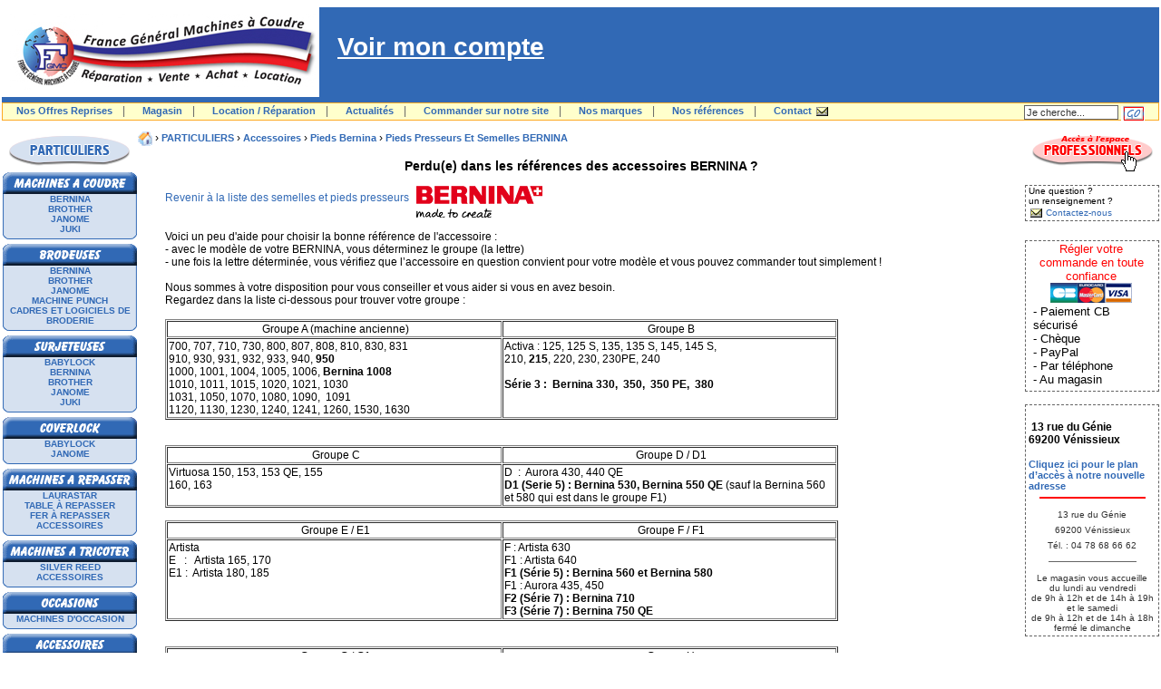

--- FILE ---
content_type: text/html
request_url: https://www.francemachinesacoudre.fr/Pieds-presseurs-et-semelles-BERNINA-Pieds-Bernina-Accessoires-PARTICULIERS/p/3/481/0/
body_size: 6774
content:
<!-- PRODUCT_LIST --><!DOCTYPE HTML PUBLIC "-//W3C//DTD HTML 4.01 Transitional//EN">
<HTML lang="fr">
<HEAD>
<meta http-equiv="Content-Type" content="text/html; charset=iso-8859-1">
<meta name="generator" content="Gulliver.com">
<title>Pieds presseurs et semelles BERNINA - France General Machines à Coudre : tout pour coudre, broder, surpiquer, tricoter, repasser</title>
<meta name="description" content="le Professionel de la machine à coudre, de brodeuse et de surjeteuse (Janome, Bernina, Brother, Baby lock) pour particuliers et pour professionnels (atelier de confection, auto entrepreneur ...)">
<meta name="keywords" content="Pieds presseurs et semelles BERNINA,machine à coudre, brodeuse, machine à broder,surjeteuse, janome, brother, bernina, laurastar, réparation machine a coudre singer,zenith,machine industrielle adler,pfaff,janome,bernina,brother,singer,babylock,juki,durkopp">
<meta name="abstract" content="le Professionel de la machine à coudre, de brodeuse et de surjeteuse (Janome, Bernina, Brother, Baby lock) pour particuliers et pour professionnels (atelier de confection, auto entrepreneur ...)">
<meta name="identifier-url" content="https://www.francemachinesacoudre.fr">
<meta http-equiv="Content-Language" content="fr">
<meta name="revisit-after" content="15 days">
<meta name="author" lang="fr" content="Gulliver.com">
<meta name="publisher" content="Gulliver.com">
<meta name="distribution" content="global">
<!--<META name="verify-v1" content="qRqAc7zzOkNVNCiObhHMciVgdv/E+0aWz6Y7u9SXabw=" />-->
<meta name="google-site-verification" content="5w_8KAZJP0GbmQFusltyw1TqImZthfr7T1EDkbuKEks" />
<style type="text/css" media="screen">
.livombre {
background-color:#E4EFFF;
border:1px solid #9FC6FF;
padding:5px;
box-shadow:2px 2px 10px gray;
-moz-box-shadow:2px 2px 10px gray;
-webkit-box-shadow:2px 2px 10px gray;
}
</style>
<style type="text/css">
BODY { font-family: Arial; color: #000000; font-size: 12px; scrollbar-3dlight-color: #FFFFFF; scrollbar-arrow-color: #EB6969; scrollbar-base-color: #FFFFFF; scrollbar-darkshadow-color: #FFFFFF;s crollbar-face-color: #FFFFFF; scrollbar-highlight-color: #3169B5; scrollbar-track-color: #FFFFFF; scrollbar-shadow-color: #3169B5;}
BODY {margin-left: 2px;margin-top: 2px;margin-right: 2px;margin-bottom: 2px}

TABLE { font-family: Arial; color: #000000; font-size: 12px;}
 

.zoomindus { heig-ht:400px;margin:auto;}
.zoomindus p { text-align:center;}
.zoomindus img { width:100px; height:100px;cursor:help;}
.zoomindus img:hover { width:400px; height:400px; cursor:help;}

H1 { font-size: 18px; color: #FFFFFF;	font-family: "Trebuchet MS"; padding: 2px; text-align : center;	background-image: url("https://www.francemachinesacoudre.fr/fmc/cadre/bandeau_titre_part.gif"); background-position: center center; background-repeat: no-repeat; margin-top: 3px; margin-bottom:2px; text-transform: uppercase;}
H2 { font-size: 16px;	color: #EB6969;	font-family: "Trebuchet MS"; padding: 1px; text-align : center;	background-color: #FFFFFF; border: solid 0px #EB6969;}
.sstitre { line-height: 11pt;font-size: 11pt; color: #EB6969; font-weight: bold; font-family: "Trebuchet MS"; text-align: center; border: 1px dashed #323232; background-color: #FFFFCC; margin-left: 50px; margin-right: 50px; margin-top: 5px; margin-bottom: 2px; letter-spacing: 3px;}
.prix {font-family: "Courier New", Courier, monospace;	font-size: 17px; font-weight: bold; color: red;}
.ext {font-size: 11px;font-weight:normal;padding-left:2px;}
A { font-family: Arial; color: #3169B5; font-size: 12px; text-decoration: none;}
A:HOVER { color: #3169B5; text-decoration: underline;}
A.product_link { font-family: Geneva, Arial, Helvetica, sans-serif; color: #3169B5; font-weight: bold; font-size: 14px; text-decoration: none; }
A.product_link:HOVER { color: #00008C; text-decoration: none;}
A.link_to_order_form { font-family: Arial; color: #3169B5; font-weight: bold; font-size: 12px; text-decoration: underline;}
A.link_to_order_form:HOVER { color: #EB6969; font-size: 12px; text-decoration: underline;}
input,select { font-family: Arial; font-size: 12px; color: #3169B5; border: solid 1px #3169B5; background-color: #FFFFFF; padding-left: 2px;}
textarea { font-family: Arial; font-size: 12px; color: #3169B5; border: 1px solid #3169B5; background-color: #FFFFFF; padding-left: 2px;}
input.submit { font-family: Arial; font-size: 12px; color: red; border: 1px solid #3169B5; background-color: #FFFFFF}
</style>
<SCRIPT type="text/javascript" type="text/javascript" language="JAVASCRIPT">
function notValidEmail( str )
{
   mailRE = new RegExp( );
   mailRE.compile( '^[\._a-z0-9-]+@[\.a-z0-9-]+[\.]{1}[a-z]{2,4}$', 'gi' );
   return !(mailRE.test( str.value ));
}
function valide_mail_MAILING_LIST ()
{
	if( notValidEmail( document.MAILING_LIST.email ) )
	{
		alert( "Veuillez saisir votre adresse Email\n[exemple: email@email.com]" );
		return false;
	}
	return true;
}
</SCRIPT>
<style type="text/css">
.titre_menu_part { background-color: #3169B5;text-align: left; color: #FFFFFF; font-weight: bold; font-size: 18px;}
.menu_part { font-family: Arial; font-size: 12px; color:  #000000; background-color: #FFFFFF; text-align: left; border: solid 1px #3169B5;}
.titre_menu_pro { background-color: red; text-align: right; color: #FFFFFF; font-weight: bold; font-size: 18px;}

.menu_pro { font-family: Arial; font-size: 12px; color:  #000000; background-color: #FFFFFF; text-align: right; border: solid 1px red;}

.haut_de_page { font-family: Arial; background-color:#3169B5; font-size: 12px; /*padding-left:20px;*/ color: #FFFFFF; border: solid 0px #FFFFFF;}
div.haut_de_page_pubs {float:right; text-align:right; padding-right:10px;padding-top:2px}
.menu_top { font-family: Arial; font-size: 12px; padding-left:15px; padding-top:1px;padding-bottom:1px; color: #646464; background-color: #FFFFCC; border: solid 1px #FDA923; vertical-align: middle;}
div.search {float:right; padding-top:1px; padding-right:15px;}

.cat {text-align: center;}
A.part { font-family: Arial; color: #3169B5; font-weight: bold; font-size: 10px; text-decoration: none; text-transform: uppercase;}
A.part:HOVER { font-size: 10px; color: #00008C; text-decoration: underline;}
A.pro { font-family: Arial; color: red; font-weight: bold; font-size: 10px; text-decoration: none; text-transform: uppercase;}
A.pro:HOVER { font-size: 10px; color: #910000; text-decoration: underline;}
A.category_list_top { font-family: Arial; color: #3169B5; font-weight: bold; font-size: 11px; text-decoration: none; }
A.category_list_top:HOVER { color: #EB6969; font-size: 11px; text-decoration: none;}
.search_top_input { font-family: Arial;
 font-size: 11px; line-height: 9pt; color: #323232; border: solid 1px #646464; background-color: #FFFFFF; height: 16px; padding-bottom: 1px; padding-top: 1px;}
.search_top_submit { font-family: Arial; text-align:center; font-size: 11px; font-weight: bold; color: #3169B5; border: solid 1px red; background-color: #FFFFFF; height: 16px;}
A.position { font-family: Arial; color: #3169B5; font-weight: bold; font-size: 11px; text-decoration: none; text-transform: capitalize;}
A.position:HOVER { color: #00008C; text-decoration: none;}
</style>
<style type="text/css">
.STYLE_CATEGORY { font-family: Arial; color: #000000; font-size: 12px;}
</style>
<SCRIPT LANGUAGE="JavaScript">
/*
SCRIPT EDITE SUR L'EDITEUR JAVASCRIPT
http://www.editeurjavascript.com
*/
function ChangeUrl(formulaire)
	{
	if (formulaire.ListeUrl.selectedIndex != 0)
		{
		location.href = formulaire.ListeUrl.options[formulaire.ListeUrl.selectedIndex].value;
	 	}
	else 
		{
		alert('Veuillez choisir un produit.');
		}
	}
</SCRIPT>
</HEAD>
<BODY>
<a name="top"></a>
<div style="padding-top:6px"><div class="haut_de_page">
	<div class="haut_de_page_pubs">
<A href=""></A>
</div><div><a href="https://www.francemachinesacoudre.fr/" title="France General Machines à Coudre" class="category_list" style="vertical-align:middle;"><img src="/client/6238/logo/logo19.jpg" border="0" alt="France General Machines à Coudre" width="350" height="99" /></a><a href="/php/main_new_api.php?EXEC=AFF_COMM&ID_SESSION=Qfcf5vcO&NUMF=481&NUM_PROD=0"><span style="text-decoration:underline; padding-left:20px; height:99px; color:white; font-size:28px; font-family:arial; font-weight: bold;">Voir mon compte</span></a></div></div>
</div><div style="padding-top:6px; background-color: #3169B5;"><div class="menu_top"><div class="search"><form action="/php/main_new_api.php" method="post" >
<input type="hidden" name="EXEC" value="SEARCH_RESULT" />
<input type="hidden" name="ID_SESSION" value="Qfcf5vcO" />
<input type="hidden" name="SEARCH_TARGET" value="NAME;REF;DESC;CAT_NAME">
<input name="QUERY" value="Je cherche..." size="15" maxlength="20" OnFocus="this.value=''" class=search_top_input>
<!-- INPUT TYPE="submit" value="Go" class=search_top_submit -->
<INPUT TYPE="image" BORDER="0" SRC="https://www.francemachinesacoudre.fr/fmc/picto/GO.gif" width="24" height="16" align="absmiddle" style="border: 0px;">
</div><a href="https://www.francemachinesacoudre.fr/Nos-Offres-Reprises-TOP/p/3/489/0/" class="category_list_top">Nos Offres Reprises</a><span style="letter-spacing:8px"> | </span><a href="https://www.francemachinesacoudre.fr/Magasin-TOP/p/3/13/0/" class="category_list_top">Magasin</a><span style="letter-spacing:8px"> | </span><a href="https://www.francemachinesacoudre.fr/Location-Reparation-TOP/p/3/12/0/" class="category_list_top">Location / Réparation</a><span style="letter-spacing:8px"> | </span><a href="https://www.francemachinesacoudre.fr/Actualites-TOP/p/3/386/0/" class="category_list_top">Actualités</a><span style="letter-spacing:8px"> | </span><a href="https://www.francemachinesacoudre.fr/Commander-sur-notre-site-TOP/p/3/453/0/" class="category_list_top">Commander sur notre site</a><span style="letter-spacing:8px"> | </span><a href="https://www.francemachinesacoudre.fr/Nos-marques-TOP/p/3/467/0/" class="category_list_top">Nos marques</a><span style="letter-spacing:8px"> | </span><a href="https://www.francemachinesacoudre.fr/Nos-references-TOP/p/3/486/0/" class="category_list_top">Nos références</a><span style="letter-spacing:8px"> | </span><a href="https://www.francemachinesacoudre.fr/N-hesitez-pas-a-nous-joindre/p/5/0/0/" class="category_list_top">Contact</a>
     <a href="https://www.francemachinesacoudre.fr/N-hesitez-pas-a-nous-joindre/p/5/0/0/"><img src="https://www.francemachinesacoudre.fr/fmc/picto/contact.gif" border="0" width="16" height="16" align="absmiddle"></a></div></form></div><TABLE border=0 cellspacing=0 cellpadding=0 width="100%" align=center>
  <TR>
<TD vAlign=top Align=left width="150">
<!-- MENU PARTICULIERS -->
<img src="/client/6238/famille/6238_2_1084525983.gif" border="0" alt="PARTICULIERS" width="148" height="45" /><div style="text-align: left; width: 148px; margin-left: 1px; margin-right: 1px; background-image: url(https://www.francemachinesacoudre.fr/fmc/menu/espace_part.gif); background-position: left; background-repeat:repeat-y;"><img src="/client/6238/famille/6238_20_1091550327.gif" border="0" alt="Machines à coudre" width="148" height="24" /><div class="cat"><a href="https://www.francemachinesacoudre.fr/BERNINA-Machines-a-coudre-PARTICULIERS/p/3/405/0/" class="part">BERNINA</a></div><div class="cat"><a href="https://www.francemachinesacoudre.fr/BROTHER-Machines-a-coudre-PARTICULIERS/p/3/413/0/" class="part">BROTHER</a></div><div class="cat"><a href="https://www.francemachinesacoudre.fr/JANOME-Machines-a-coudre-PARTICULIERS/p/3/202/0/" class="part">JANOME</a></div><div class="cat"><a href="https://www.francemachinesacoudre.fr/JUKI-Machines-a-coudre-PARTICULIERS/p/3/505/0/" class="part">JUKI</a></div><img src="/client/6238/famille/6238_21_1091550224.gif" border="0" alt="Brodeuses" width="148" height="35" /><div class="cat"><a href="https://www.francemachinesacoudre.fr/BERNINA-Brodeuses-PARTICULIERS/p/3/423/0/" class="part">BERNINA</a></div><div class="cat"><a href="https://www.francemachinesacoudre.fr/BROTHER-Brodeuses-PARTICULIERS/p/3/381/0/" class="part">BROTHER</a></div><div class="cat"><a href="https://www.francemachinesacoudre.fr/JANOME-Brodeuses-PARTICULIERS/p/3/211/0/" class="part">JANOME</a></div><div class="cat"><a href="https://www.francemachinesacoudre.fr/Machine-punch-Brodeuses-PARTICULIERS/p/3/397/0/" class="part">Machine punch</a></div><div class="cat"><a href="https://www.francemachinesacoudre.fr/Cadres-et-logiciels-de-broderie-Brodeuses-PARTICULIERS/p/3/212/0/" class="part">Cadres et logiciels de broderie</a></div><img src="/client/6238/famille/6238_22_1091550241.gif" border="0" alt="Surjeteuses" width="148" height="35" /><div class="cat"><a href="https://www.francemachinesacoudre.fr/BABYLOCK-Surjeteuses-PARTICULIERS/p/3/221/0/" class="part">BABYLOCK</a></div><div class="cat"><a href="https://www.francemachinesacoudre.fr/BERNINA-Surjeteuses-PARTICULIERS/p/3/406/0/" class="part">BERNINA </a></div><div class="cat"><a href="https://www.francemachinesacoudre.fr/BROTHER-Surjeteuses-PARTICULIERS/p/3/436/0/" class="part">BROTHER</a></div><div class="cat"><a href="https://www.francemachinesacoudre.fr/JANOME-Surjeteuses-PARTICULIERS/p/3/374/0/" class="part">JANOME</a></div><div class="cat"><a href="https://www.francemachinesacoudre.fr/JUKI-Surjeteuses-PARTICULIERS/p/3/441/0/" class="part">JUKI</a></div><img src="/client/6238/famille/6238_378_1117645303.gif" border="0" alt="Coverlock" width="148" height="35" /><div class="cat"><a href="https://www.francemachinesacoudre.fr/BABYLOCK-Coverlock-PARTICULIERS/p/3/459/0/" class="part">BABYLOCK</a></div><div class="cat"><a href="https://www.francemachinesacoudre.fr/JANOME-Coverlock-PARTICULIERS/p/3/379/0/" class="part">JANOME</a></div><img src="/client/6238/famille/6238_23_1091550253.gif" border="0" alt="Machines à repasser" width="148" height="35" /><div class="cat"><a href="https://www.francemachinesacoudre.fr/LAURASTAR-Machines-a-repasser-PARTICULIERS/p/3/427/0/" class="part">LAURASTAR</a></div><div class="cat"><a href="https://www.francemachinesacoudre.fr/Table-a-repasser-Machines-a-repasser-PARTICULIERS/p/3/232/0/" class="part">Table à repasser</a></div><div class="cat"><a href="https://www.francemachinesacoudre.fr/Fer-a-repasser-Machines-a-repasser-PARTICULIERS/p/3/233/0/" class="part">Fer à repasser</a></div><div class="cat"><a href="https://www.francemachinesacoudre.fr/Accessoires-Machines-a-repasser-PARTICULIERS/p/3/235/0/" class="part">Accessoires</a></div><img src="/client/6238/famille/6238_24_1091550269.gif" border="0" alt="Machines à tricoter" width="148" height="35" /><div class="cat"><a href="https://www.francemachinesacoudre.fr/SILVER-REED-Machines-a-tricoter-PARTICULIERS/p/3/241/0/" class="part">SILVER REED</a></div><div class="cat"><a href="https://www.francemachinesacoudre.fr/Accessoires-Machines-a-tricoter-PARTICULIERS/p/3/516/0/" class="part">Accessoires</a></div><img src="/client/6238/famille/6238_25_1091550088.gif" border="0" alt="Occasions" width="148" height="35" /><div class="cat"><a href="https://www.francemachinesacoudre.fr/Machines-d-occasion-Occasions-PARTICULIERS/p/3/251/0/" class="part">Machines d'occasion</a></div><img src="/client/6238/famille/6238_356_1091550279.gif" border="0" alt="Accessoires" width="148" height="35" /><div class="cat"><a href="https://www.francemachinesacoudre.fr/Aiguilles-Accessoires-PARTICULIERS/p/3/359/0/" class="part">Aiguilles</a></div><div class="cat"><a href="https://www.francemachinesacoudre.fr/Ampoules-Accessoires-PARTICULIERS/p/3/455/0/" class="part">Ampoules</a></div><div class="cat"><a href="https://www.francemachinesacoudre.fr/Canette-Boitier-de-canette-Accessoires-PARTICULIERS/p/3/358/0/" class="part">Canette / Boitier de canette</a></div><div class="cat"><a href="https://www.francemachinesacoudre.fr/Ciseaux-Coupe-Accessoires-PARTICULIERS/p/3/456/0/" class="part">Ciseaux / Coupe</a></div><div class="cat"><a href="https://www.francemachinesacoudre.fr/Cordon-Accessoires-PARTICULIERS/p/3/407/0/" class="part">Cordon</a></div><div class="cat"><a href="https://www.francemachinesacoudre.fr/Courroies-Accessoires-PARTICULIERS/p/3/391/0/" class="part">Courroies</a></div><div class="cat"><a href="https://www.francemachinesacoudre.fr/Mannequins-Accessoires-PARTICULIERS/p/3/360/0/" class="part">Mannequins</a></div><div class="cat"><a href="https://www.francemachinesacoudre.fr/Pedale-Moteur-Accessoires-PARTICULIERS/p/3/437/0/" class="part">Pédale / Moteur</a></div><div class="cat"><a href="https://www.francemachinesacoudre.fr/Pieds-Janome-Elna-Accessoires-PARTICULIERS/p/3/404/0/" class="part">Pieds Janome / Elna</a></div><div class="cat"><a href="https://www.francemachinesacoudre.fr/Pieds-Baby-Lock-Accessoires-PARTICULIERS/p/3/517/0/" class="part">Pieds Baby Lock</a></div><div class="cat"><a href="https://www.francemachinesacoudre.fr/Pieds-Bernina-Accessoires-PARTICULIERS/p/3/458/0/" class="part">Pieds Bernina</a></div><div class="cat"><a href="https://www.francemachinesacoudre.fr/Pieds-Brother-Accessoires-PARTICULIERS/p/3/474/0/" class="part">Pieds Brother</a></div><div class="cat"><a href="https://www.francemachinesacoudre.fr/Meuble-de-couture-Accessoires-PARTICULIERS/p/3/478/0/" class="part">Meuble de couture</a></div><div class="cat"><a href="https://www.francemachinesacoudre.fr/Fils-Accessoires-PARTICULIERS/p/3/485/0/" class="part">Fils</a></div><img src="https://www.francemachinesacoudre.fr/fmc/menu/bas_part.gif" width="148" height="6"></div></TD>

<TD align="center" valign="top"	width="80%">
<table border=0 cellspacing=0 cellpadding=0 width="100%">
	<tr>
	<td align=left valign=top><a href="https://www.francemachinesacoudre.fr/"><img src="https://www.francemachinesacoudre.fr/fmc/picto/home.gif" border="0" width="16" height="16" align="absmiddle"></a> &#155; <a href="https://www.francemachinesacoudre.fr/PARTICULIERS/p/3/2/0/" class="position">PARTICULIERS</a> &#155; <a href="https://www.francemachinesacoudre.fr/Accessoires-PARTICULIERS/p/3/356/0/" class="position">Accessoires</a> &#155; <a href="https://www.francemachinesacoudre.fr/Pieds-Bernina-Accessoires-PARTICULIERS/p/3/458/0/" class="position">Pieds Bernina</a> &#155; <A HREF="https://www.francemachinesacoudre.fr/Pieds-presseurs-et-semelles-BERNINA-Pieds-Bernina-Accessoires-PARTICULIERS/p/3/481/0/" class="position">Pieds presseurs et semelles BERNINA</a></td>
	<td align=right valign=middle></td>
	<td width=100>&nbsp;</td>
	</tr>
	</table><div class="STYLE_CATEGORY">
<h3>Perdu(e) dans les références des accessoires BERNINA ?
</h3><p align="left" style="padding: 0pt 20px 0pt 30px;"><a href="https://www.francemachinesacoudre.fr/Pieds-Bernina-Accessoires-PARTICULIERS/p/3/458/0/" title="Pieds BERNINA">Revenir à la liste des semelles et pieds presseurs <img vspace="0" hspace="5" border="0" align="middle" src="http://www02.clicstream.eu/6238/p/481/logo_bernina.gif" alt="logo_bernina.gif" /></a><br /><br />Voici un peu d'aide pour choisir la bonne référence de l'accessoire :<br />- avec le modèle de votre BERNINA, vous déterminez le groupe (la lettre)<br />- une fois la lettre déterminée, vous vérifiez que l’accessoire en question convient pour votre modèle et vous pouvez commander tout simplement !<br /><br />Nous sommes à votre disposition pour vous conseiller et vous aider si vous en avez besoin.<br />Regardez dans la liste ci-dessous pour trouver votre groupe : <br /><br /><table cellspacing="1" cellpadding="1" border="1" style="width: 80%;"><tbody><tr><td align="center" style="width: 50%;">&nbsp;Groupe A (machine ancienne)<br /></td><td align="center" style="width: 50%;">&nbsp;Groupe B</td></tr><tr><td style="width: 50%;">700, 707, 710, 730, 800, 807, 808, 810, 830, 831<br />910, 930, 931, 932, 933, 940, <strong>950</strong><br />1000, 1001, 1004, 1005, 1006, <strong>Bernina 1008</strong><br />1010, 1011, 1015, 1020, 1021, 1030<br />1031, 1050, 1070, 1080, 1090,&nbsp; 1091<br />1120, 1130, 1230, 1240, 1241, 1260, 1530, 1630<br /></td><td style="width: 50%; vertical-align: top; border-style: inset; background-image: none; border-width: 1px;">Activa : 125, 125 S, 135, 135 S, 145, 145 S, <br />210, <strong>215</strong>, 220, 230, 230PE, 240<br /><br /><strong>Série 3 :&nbsp; Bernina 330, &nbsp;350, &nbsp;350 PE, &nbsp;380</strong><br /></td></tr></tbody></table>
<br /><br /><table cellspacing="1" cellpadding="1" border="1" style="width: 80%;"><tbody><tr><td align="center" style="width: 50%;">&nbsp;Groupe C</td><td align="center" style="width: 50%;">&nbsp;Groupe D / D1<br /></td></tr><tr><td style="width: 50%; vertical-align: top;">Virtuosa 150, 153, 153 QE, 155<br />160, 163<br /></td><td style="width: 50%; vertical-align: top; border-style: inset; background-image: none; border-width: 1px;">D &nbsp;: &nbsp;Aurora 430, 440 QE<br /><strong>D1 (Serie 5) : Bernina 530, Bernina 550 QE</strong> (sauf la Bernina 560 et 580 qui est dans le groupe F1)<br /></td></tr></tbody></table>
<br /><table cellspacing="1" cellpadding="1" border="1" style="width: 80%;"><tbody><tr><td align="center" style="width: 50%;">&nbsp;Groupe E / E1<br /></td><td align="center" style="width: 50%;">&nbsp;Groupe F / F1<br /></td></tr><tr><td style="width: 50%; vertical-align: top;">Artista<br />E &nbsp;&nbsp;: &nbsp;&nbsp;Artista 165, 170<br />E1 : &nbsp;Artista 180, 185<br />&nbsp;</td><td style="width: 50%; vertical-align: top;">F : Artista 630<br />F1 : Artista 640<br /><strong>F1 (Série 5) : Bernina 560 et Bernina 580</strong><br />F1 : Aurora 435, 450<br /><strong>F2 (Série 7) : Bernina 710</strong><strong><br /><strong>F3 (Série 7) : B</strong>ernina 750 QE<br /></strong></td></tr></tbody></table>
<br /><br />
<table cellspacing="1" cellpadding="1" border="1" style="width: 80%;"><tbody><tr><td align="center" style="width: 50%;">&nbsp;Groupe G / G1<br /></td><td align="center" style="width: 50%;">&nbsp;Groupe H<br /></td></tr><tr><td style="width: 50%; vertical-align: top;">Artista 200, 730<br /><strong>G1 (Série 7) : Bernina 780</strong><strong><br /></strong></td><td style="width: 50%;"><strong>Série 8 : Bernina 820, Bernina 830, Bernina 880</strong><br /></td></tr></tbody></table>
<br />
</p>













</div>
    </TD>
    <TD vAlign=top Align=right width="150">
<a href="https://www.francemachinesacoudre.fr/PROFESSIONNELS/p/3/3/0/" title="Accès professionnels"><img src="https://www.francemachinesacoudre.fr/fmc/menu/AccesPROFESSIONNELS.gif" width="148" height="45" border=0></a><br><br>
<table width="148" align="center" cellspacing="0" cellpadding="0" style="border: 1px dashed #646464;">
<tr>
	<td valign=top width=100% align=left><font color="#000000" size="1">&nbsp;Une question ?<br>&nbsp;un renseignement ?</font> <br>&nbsp;<img src="https://www.francemachinesacoudre.fr/fmc/picto/contact.gif" border=0 width="16" height="16" align=absmiddle>&nbsp;<a href="https://www.francemachinesacoudre.fr/N-hesitez-pas-a-nous-joindre/p/5/0/0/&IDCAT="><font size="1">Contactez-nous </font></a></td>
</tr>
</table>
<br>
<table width="148" align="center" cellspacing="0" cellpadding="0" style="border: 1px dashed #646464;margin-top: 7px; padding: 1 7 2 5;">
<tr>
	<td valign=top width=100% align=center><font color=red size=2>Régler votre commande en toute confiance</font></td>
</tr><tr>
	<td align=center><img src="https://www.francemachinesacoudre.fr/fmc/cb.gif" border=0 alt="Paiement sécurisé carte bancaire"></td>
</tr><tr>
	<td align=left style="padding:2 0 3 3px"><font color=000000 size=2>
	- Paiement CB sécurisé<br>
	- Chèque<br>
	- PayPal<br>
	- Par téléphone<br>
	- Au magasin</font></td>
</tr>
</table>
<br>
<table width="148" align="center" cellspacing="0" cellpadding="3" style="border: 1px dashed #646464;">
<tr><td valign=top width=100% align=left><strong><br>&nbsp;13 rue du Génie<br/>69200 Vénissieux<br /><br /><a href="https://www.francemachinesacoudre.fr/Actualite-TOP/p/3/386/0/" class="category_list_top">Cliquez ici pour le plan d&#146;acc&egrave;s &agrave; notre nouvelle adresse</a></strong><br /><hr size=2 color=red width="115"></td>
</tr>
<tr>
</tr><tr>
	<!-- td align=right><img src="https://www.francemachinesacoudre.fr/fmc/facade_petit.jpg" border=0 width=145 height=133></td -->
</tr><tr>
	<td align=center><font color=323232 size=1>13 rue du Génie</font></td>
</tr><tr>
	<td align=center><font color=323232 size=1>69200 Vénissieux</font></td>
</tr><tr>
	<td align=center><font color=323232 size=1>Tél. : 04 78 68 66 62</font></td>
</tr><tr>
	<td align=center><hr size=1 color=646464 width="95"></td>
</tr><tr>
	<td align=center><font color=323232 size=1>Le magasin vous accueille
<br>du lundi au vendredi
<br>de 9h à 12h et de 14h à 19h
<br>et le samedi<br>de 9h à 12h et de 14h à 18h
<br/>fermé le dimanche
</font></td>
</tr>
</table>
</TD>
  </TR>
  <TR>
    <TD valign=top ColSpan=3 height="*">

<table border=0 cellspacing=0 cellpadding=0 width=100%>
<tr><td height=5 width=100% bgcolor=#FFFFFF></td></tr>
</table>

<div style="text-align:center;padding-top:5px;color:#808080;font-size:9px">
<a href="#top">Haut de page</a>
 | <a href="https://www.francemachinesacoudre.fr/">Accueil</a>
 | <a href="https://www.francemachinesacoudre.fr//p/3/10/0/">Top des ventes</a>
 | <a href="https://www.francemachinesacoudre.fr//p/3/366/0/">Bonnes affaires</a>
 | <a href="https://www.francemachinesacoudre.fr/-TOP/p/3/385/0/">C.G.V.</a>
 | <a href="https://www.francemachinesacoudre.fr/N-hesitez-pas-a-nous-joindre/p/5/0/0/">Pour nous joindre</a></div>

<div style="padding-top:5px;text-align:center;font-size:12px;color:#C0C0C0;font-weight:bold;letter-spacing:3px">www.<big>F</big>rance<big>G</big>eneral<big>M</big>achinesa<big>C</big>oudre.fr</div>
<div style="padding-bottom:10px;text-align:center;font-size:11px;color:#808080">
Vente en ligne de machines à coudre familiale et industrielle (neuve et d&acute;occasion) / Achat / Réparation / Location</div>
    </TD>
  </TR>
</TABLE>


 <script type="text/javascript">
 <!-- //

  var _gaq = _gaq || [];
  var pluginUrl = '//www.google-analytics.com/plugins/ga/inpage_linkid.js';
  _gaq.push(['_require', 'inpage_linkid', pluginUrl]);
  _gaq.push(['_setAccount', 'UA-32334822-1']);
  _gaq.push(['_trackPageview']);
    

  (function() {
    var ga = document.createElement('script'); ga.type = 'text/javascript'; ga.async = true;
    ga.src = ('https:' == document.location.protocol ? 'https://ssl' : 'http://www') + '.google-analytics.com/ga.js';
    var s = document.getElementsByTagName('script')[0]; s.parentNode.insertBefore(ga, s);
  })();

// -->
</script>
<!-- Generated by Gulliver.com -->
</BODY>
</HTML>
